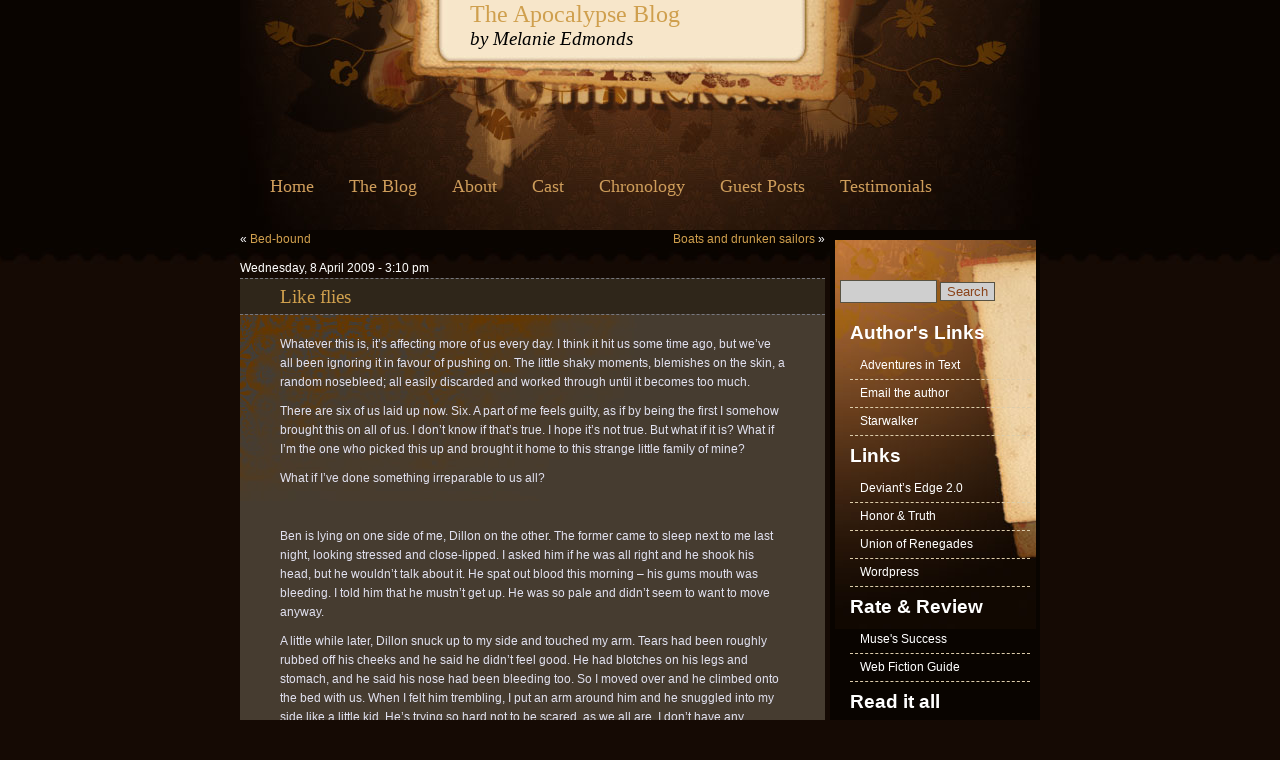

--- FILE ---
content_type: text/html; charset=UTF-8
request_url: http://www.apocalypseblog.com/like-flies/
body_size: 9367
content:
<!DOCTYPE html PUBLIC "-//W3C//DTD XHTML 1.0 Transitional//EN" "http://www.w3.org/TR/xhtml1/DTD/xhtml1-transitional.dtd">
<html xmlns="http://www.w3.org/1999/xhtml" lang="en-GB">
<head profile="http://gmpg.org/xfn/11">
	<meta http-equiv="Content-Type" content="text/html; charset=UTF-8" />

	<title>The Apocalypse Blog &raquo; Like flies</title>
    <meta name="verify-v1" content="GRlH0n9paOJlMKnj4MpLO0FsLd0mcFBhk9oaVoyyBqQ=" />
	<meta name="generator" content="WordPress 5.7.14" /> <!-- leave this for stats please -->
    <link rel="stylesheet" href="http://www.apocalypseblog.com/wp-content/themes/mt-dark-theme/style.css" type="text/css" media="screen" charset="utf-8" />
	
	<link rel="alternate" type="application/rss+xml" title="RSS 2.0" href="http://www.apocalypseblog.com/feed/" />
	<link rel="alternate" type="text/xml" title="RSS .92" href="http://www.apocalypseblog.com/feed/rss/" />
	<link rel="alternate" type="application/atom+xml" title="Atom 0.3" href="http://www.apocalypseblog.com/feed/atom/" />
 	
	<link rel="pingback" href="http://www.apocalypseblog.com/xmlrpc.php" />
		<link rel='archives' title='September 2011' href='http://www.apocalypseblog.com/2011/09/' />
	<link rel='archives' title='December 2009' href='http://www.apocalypseblog.com/2009/12/' />
	<link rel='archives' title='November 2009' href='http://www.apocalypseblog.com/2009/11/' />
	<link rel='archives' title='October 2009' href='http://www.apocalypseblog.com/2009/10/' />
	<link rel='archives' title='September 2009' href='http://www.apocalypseblog.com/2009/09/' />
	<link rel='archives' title='August 2009' href='http://www.apocalypseblog.com/2009/08/' />
	<link rel='archives' title='July 2009' href='http://www.apocalypseblog.com/2009/07/' />
	<link rel='archives' title='June 2009' href='http://www.apocalypseblog.com/2009/06/' />
	<link rel='archives' title='May 2009' href='http://www.apocalypseblog.com/2009/05/' />
	<link rel='archives' title='April 2009' href='http://www.apocalypseblog.com/2009/04/' />
	<link rel='archives' title='March 2009' href='http://www.apocalypseblog.com/2009/03/' />
	<link rel='archives' title='February 2009' href='http://www.apocalypseblog.com/2009/02/' />
	<link rel='archives' title='January 2009' href='http://www.apocalypseblog.com/2009/01/' />
	<link rel='archives' title='December 2008' href='http://www.apocalypseblog.com/2008/12/' />
		<meta name='robots' content='max-image-preview:large' />
<link rel='dns-prefetch' href='//s.w.org' />
<link rel='dns-prefetch' href='//v0.wordpress.com' />
<link rel='dns-prefetch' href='//i0.wp.com' />
<link rel='dns-prefetch' href='//i1.wp.com' />
<link rel='dns-prefetch' href='//i2.wp.com' />
		<script type="text/javascript">
			window._wpemojiSettings = {"baseUrl":"https:\/\/s.w.org\/images\/core\/emoji\/13.0.1\/72x72\/","ext":".png","svgUrl":"https:\/\/s.w.org\/images\/core\/emoji\/13.0.1\/svg\/","svgExt":".svg","source":{"concatemoji":"http:\/\/www.apocalypseblog.com\/wp-includes\/js\/wp-emoji-release.min.js?ver=5.7.14"}};
			!function(e,a,t){var n,r,o,i=a.createElement("canvas"),p=i.getContext&&i.getContext("2d");function s(e,t){var a=String.fromCharCode;p.clearRect(0,0,i.width,i.height),p.fillText(a.apply(this,e),0,0);e=i.toDataURL();return p.clearRect(0,0,i.width,i.height),p.fillText(a.apply(this,t),0,0),e===i.toDataURL()}function c(e){var t=a.createElement("script");t.src=e,t.defer=t.type="text/javascript",a.getElementsByTagName("head")[0].appendChild(t)}for(o=Array("flag","emoji"),t.supports={everything:!0,everythingExceptFlag:!0},r=0;r<o.length;r++)t.supports[o[r]]=function(e){if(!p||!p.fillText)return!1;switch(p.textBaseline="top",p.font="600 32px Arial",e){case"flag":return s([127987,65039,8205,9895,65039],[127987,65039,8203,9895,65039])?!1:!s([55356,56826,55356,56819],[55356,56826,8203,55356,56819])&&!s([55356,57332,56128,56423,56128,56418,56128,56421,56128,56430,56128,56423,56128,56447],[55356,57332,8203,56128,56423,8203,56128,56418,8203,56128,56421,8203,56128,56430,8203,56128,56423,8203,56128,56447]);case"emoji":return!s([55357,56424,8205,55356,57212],[55357,56424,8203,55356,57212])}return!1}(o[r]),t.supports.everything=t.supports.everything&&t.supports[o[r]],"flag"!==o[r]&&(t.supports.everythingExceptFlag=t.supports.everythingExceptFlag&&t.supports[o[r]]);t.supports.everythingExceptFlag=t.supports.everythingExceptFlag&&!t.supports.flag,t.DOMReady=!1,t.readyCallback=function(){t.DOMReady=!0},t.supports.everything||(n=function(){t.readyCallback()},a.addEventListener?(a.addEventListener("DOMContentLoaded",n,!1),e.addEventListener("load",n,!1)):(e.attachEvent("onload",n),a.attachEvent("onreadystatechange",function(){"complete"===a.readyState&&t.readyCallback()})),(n=t.source||{}).concatemoji?c(n.concatemoji):n.wpemoji&&n.twemoji&&(c(n.twemoji),c(n.wpemoji)))}(window,document,window._wpemojiSettings);
		</script>
		<style type="text/css">
img.wp-smiley,
img.emoji {
	display: inline !important;
	border: none !important;
	box-shadow: none !important;
	height: 1em !important;
	width: 1em !important;
	margin: 0 .07em !important;
	vertical-align: -0.1em !important;
	background: none !important;
	padding: 0 !important;
}
</style>
	<link rel='stylesheet' id='wp-block-library-css'  href='http://www.apocalypseblog.com/wp-includes/css/dist/block-library/style.min.css?ver=5.7.14' type='text/css' media='all' />
<style id='wp-block-library-inline-css' type='text/css'>
.has-text-align-justify{text-align:justify;}
</style>
<link rel='stylesheet' id='tablepress-default-css'  href='http://www.apocalypseblog.com/wp-content/plugins/tablepress/css/default.min.css?ver=1.13' type='text/css' media='all' />
<link rel='stylesheet' id='addtoany-css'  href='http://www.apocalypseblog.com/wp-content/plugins/add-to-any/addtoany.min.css?ver=1.15' type='text/css' media='all' />
<link rel='stylesheet' id='social-logos-css'  href='http://www.apocalypseblog.com/wp-content/plugins/jetpack/_inc/social-logos/social-logos.min.css?ver=9.5.5' type='text/css' media='all' />
<link rel='stylesheet' id='jetpack_css-css'  href='http://www.apocalypseblog.com/wp-content/plugins/jetpack/css/jetpack.css?ver=9.5.5' type='text/css' media='all' />
<script type='text/javascript' id='jetpack_related-posts-js-extra'>
/* <![CDATA[ */
var related_posts_js_options = {"post_heading":"h4"};
/* ]]> */
</script>
<script type='text/javascript' src='http://www.apocalypseblog.com/wp-content/plugins/jetpack/_inc/build/related-posts/related-posts.min.js?ver=20210219' id='jetpack_related-posts-js'></script>
<script type='text/javascript' src='http://www.apocalypseblog.com/wp-includes/js/jquery/jquery.min.js?ver=3.5.1' id='jquery-core-js'></script>
<script type='text/javascript' src='http://www.apocalypseblog.com/wp-includes/js/jquery/jquery-migrate.min.js?ver=3.3.2' id='jquery-migrate-js'></script>
<script type='text/javascript' src='http://www.apocalypseblog.com/wp-content/plugins/add-to-any/addtoany.min.js?ver=1.1' id='addtoany-js'></script>
<link rel="https://api.w.org/" href="http://www.apocalypseblog.com/wp-json/" /><link rel="alternate" type="application/json" href="http://www.apocalypseblog.com/wp-json/wp/v2/posts/591" /><link rel="EditURI" type="application/rsd+xml" title="RSD" href="http://www.apocalypseblog.com/xmlrpc.php?rsd" />
<link rel="wlwmanifest" type="application/wlwmanifest+xml" href="http://www.apocalypseblog.com/wp-includes/wlwmanifest.xml" /> 
<meta name="generator" content="WordPress 5.7.14" />
<link rel="canonical" href="http://www.apocalypseblog.com/like-flies/" />
<link rel='shortlink' href='https://wp.me/p8f8Mo-9x' />
<link rel="alternate" type="application/json+oembed" href="http://www.apocalypseblog.com/wp-json/oembed/1.0/embed?url=http%3A%2F%2Fwww.apocalypseblog.com%2Flike-flies%2F" />
<link rel="alternate" type="text/xml+oembed" href="http://www.apocalypseblog.com/wp-json/oembed/1.0/embed?url=http%3A%2F%2Fwww.apocalypseblog.com%2Flike-flies%2F&#038;format=xml" />

<script data-cfasync="false">
window.a2a_config=window.a2a_config||{};a2a_config.callbacks=[];a2a_config.overlays=[];a2a_config.templates={};a2a_localize = {
	Share: "Share",
	Save: "Save",
	Subscribe: "Subscribe",
	Email: "Email",
	Bookmark: "Bookmark",
	ShowAll: "Show All",
	ShowLess: "Show less",
	FindServices: "Find service(s)",
	FindAnyServiceToAddTo: "Instantly find any service to add to",
	PoweredBy: "Powered by",
	ShareViaEmail: "Share via email",
	SubscribeViaEmail: "Subscribe via email",
	BookmarkInYourBrowser: "Bookmark in your browser",
	BookmarkInstructions: "Press Ctrl+D or \u2318+D to bookmark this page",
	AddToYourFavorites: "Add to your favourites",
	SendFromWebOrProgram: "Send from any email address or email program",
	EmailProgram: "Email program",
	More: "More&#8230;",
	ThanksForSharing: "Thanks for sharing!",
	ThanksForFollowing: "Thanks for following!"
};

(function(d,s,a,b){a=d.createElement(s);b=d.getElementsByTagName(s)[0];a.async=1;a.src="https://static.addtoany.com/menu/page.js";b.parentNode.insertBefore(a,b);})(document,"script");
</script>
<style data-context="foundation-flickity-css">/*! Flickity v2.0.2
http://flickity.metafizzy.co
---------------------------------------------- */.flickity-enabled{position:relative}.flickity-enabled:focus{outline:0}.flickity-viewport{overflow:hidden;position:relative;height:100%}.flickity-slider{position:absolute;width:100%;height:100%}.flickity-enabled.is-draggable{-webkit-tap-highlight-color:transparent;tap-highlight-color:transparent;-webkit-user-select:none;-moz-user-select:none;-ms-user-select:none;user-select:none}.flickity-enabled.is-draggable .flickity-viewport{cursor:move;cursor:-webkit-grab;cursor:grab}.flickity-enabled.is-draggable .flickity-viewport.is-pointer-down{cursor:-webkit-grabbing;cursor:grabbing}.flickity-prev-next-button{position:absolute;top:50%;width:44px;height:44px;border:none;border-radius:50%;background:#fff;background:hsla(0,0%,100%,.75);cursor:pointer;-webkit-transform:translateY(-50%);transform:translateY(-50%)}.flickity-prev-next-button:hover{background:#fff}.flickity-prev-next-button:focus{outline:0;box-shadow:0 0 0 5px #09f}.flickity-prev-next-button:active{opacity:.6}.flickity-prev-next-button.previous{left:10px}.flickity-prev-next-button.next{right:10px}.flickity-rtl .flickity-prev-next-button.previous{left:auto;right:10px}.flickity-rtl .flickity-prev-next-button.next{right:auto;left:10px}.flickity-prev-next-button:disabled{opacity:.3;cursor:auto}.flickity-prev-next-button svg{position:absolute;left:20%;top:20%;width:60%;height:60%}.flickity-prev-next-button .arrow{fill:#333}.flickity-page-dots{position:absolute;width:100%;bottom:-25px;padding:0;margin:0;list-style:none;text-align:center;line-height:1}.flickity-rtl .flickity-page-dots{direction:rtl}.flickity-page-dots .dot{display:inline-block;width:10px;height:10px;margin:0 8px;background:#333;border-radius:50%;opacity:.25;cursor:pointer}.flickity-page-dots .dot.is-selected{opacity:1}</style><style data-context="foundation-slideout-css">.slideout-menu{position:fixed;left:0;top:0;bottom:0;right:auto;z-index:0;width:256px;overflow-y:auto;-webkit-overflow-scrolling:touch;display:none}.slideout-menu.pushit-right{left:auto;right:0}.slideout-panel{position:relative;z-index:1;will-change:transform}.slideout-open,.slideout-open .slideout-panel,.slideout-open body{overflow:hidden}.slideout-open .slideout-menu{display:block}.pushit{display:none}</style><style type='text/css'>img#wpstats{display:none}</style><meta name="description" content="Whatever this is, it&#039;s affecting more of us every day. I think it hit us some time ago, but we&#039;ve all been ignoring it in favour of pushing on. The little shaky moments, blemishes on the skin, a random nosebleed; all easily discarded and worked through until it becomes too much. There are six of&hellip;" />

<!-- Jetpack Open Graph Tags -->
<meta property="og:type" content="article" />
<meta property="og:title" content="Like flies" />
<meta property="og:url" content="http://www.apocalypseblog.com/like-flies/" />
<meta property="og:description" content="Whatever this is, it&#8217;s affecting more of us every day. I think it hit us some time ago, but we&#8217;ve all been ignoring it in favour of pushing on. The little shaky moments, blemishes on th…" />
<meta property="article:published_time" content="2009-04-08T05:10:42+00:00" />
<meta property="article:modified_time" content="2009-04-08T05:10:42+00:00" />
<meta property="og:site_name" content="The Apocalypse Blog" />
<meta property="og:image" content="https://s0.wp.com/i/blank.jpg" />
<meta property="og:locale" content="en_GB" />
<meta name="twitter:text:title" content="Like flies" />
<meta name="twitter:card" content="summary" />

<!-- End Jetpack Open Graph Tags -->
<style>.ios7.web-app-mode.has-fixed header{ background-color: rgba(3,122,221,.88);}</style>

</head>

<body>

<div id="header">

<h1>

   <span><a href="http://www.apocalypseblog.com">The Apocalypse Blog</a><br /> 

   <em>by Melanie Edmonds</em>

   </span>

</h1>

<ul id="nav">

	  <li class="page_item">

	  <li class="page_item page-item-1324"><a href="http://www.apocalypseblog.com/">Home</a></li>
<li class="page_item page-item-1325 current_page_parent"><a href="http://www.apocalypseblog.com/the-blog/">The Blog</a></li>
<li class="page_item page-item-6 page_item_has_children"><a href="http://www.apocalypseblog.com/about/">About</a></li>
<li class="page_item page-item-388 page_item_has_children"><a href="http://www.apocalypseblog.com/cast/">Cast</a></li>
<li class="page_item page-item-382"><a href="http://www.apocalypseblog.com/chronology/">Chronology</a></li>
<li class="page_item page-item-645 page_item_has_children"><a href="http://www.apocalypseblog.com/guest-posts/">Guest Posts</a></li>
<li class="page_item page-item-837"><a href="http://www.apocalypseblog.com/testimonials/">Testimonials</a></li>

</ul>

</div>

<div id="content">

<div id="main">




       <div class="nav">

			<div class="alignleft">&laquo; <a href="http://www.apocalypseblog.com/bed-bound/" rel="prev">Bed-bound</a></div>
			<div class="alignright"><a href="http://www.apocalypseblog.com/boats-and-drunken-sailors/" rel="next">Boats and drunken sailors</a> &raquo;</div><br>

		</div>

<!--post -->

  <div class="post" id="post-591">   

      <class="date">

            Wednesday, 8 April 2009 - 3:10 pm</class>



      <h2><a href="http://www.apocalypseblog.com/like-flies/" rel="bookmark">Like flies</a></h2>				

        <div class="storycontent">



	    <p>Whatever this is, it&#8217;s affecting more of us every day. I think it hit us some time ago, but we&#8217;ve all been ignoring it in favour of pushing on. The little shaky moments, blemishes on the skin, a random nosebleed; all easily discarded and worked through until it becomes too much.</p>
<p>There are six of us laid up now. Six. A part of me feels guilty, as if by being the first I somehow brought this on all of us. I don&#8217;t know if that&#8217;s true. I hope it&#8217;s not true. But what if it is? What if I&#8217;m the one who picked this up and brought it home to this strange little family of mine?</p>
<p>What if I&#8217;ve done something irreparable to us all?</p>
<p> </p>
<p>Ben is lying on one side of me, Dillon on the other. The former came to sleep next to me last night, looking stressed and close-lipped. I asked him if he was all right and he shook his head, but he wouldn&#8217;t talk about it. He spat out blood this morning &#8211; his gums mouth was bleeding. I told him that he mustn&#8217;t get up. He was so pale and didn&#8217;t seem to want to move anyway.</p>
<p>A little while later, Dillon snuck up to my side and touched my arm. Tears had been roughly rubbed off his cheeks and he said he didn&#8217;t feel good. He had blotches on his legs and stomach, and he said his nose had been bleeding too. So I moved over and he climbed onto the bed with us. When I felt him trembling, I put an arm around him and he snuggled into my side like a little kid. He&#8217;s trying so hard not to be scared, as we all are. I don&#8217;t have any answers for him, any hope to offer, but at least the cuddle made us both feel a bit better.</p>
<p>Sometime since I fainted, Sally and Thorpe also fell sick. Sax was already immovable on the couch he had claimed for a bed. All of us are blotchy and weak, all of us leak blood from time to time, though Sax is the only one coughing.</p>
<p>I keep trying not to think about Ben&#8217;s bleeding mouth but my gums feel strange to me now. One of my nightmares is trying to step out of my head and into my mouth; my dream-self always loses teeth when I&#8217;m stressed about something.</p>
<p> </p>
<p>I don&#8217;t think this is an allergy. Masterson agrees with me, though he&#8217;s keeping his thoughts to himself. He looked at all of us, with fewer and fewer comments as he went around. I think he lingered the longest over Sally, even though she was the last one to go down. He hasn&#8217;t said anything encouraging, not even to the kids, but at least he stopped sniping.</p>
<p>He disappeared for a while earlier and returned with an armful of thick books. He doesn&#8217;t know what this is, but he&#8217;s looking for us. He&#8217;s trying.</p>
<p>Ben and I managed to snag Alice and ask her about her group&#8217;s sickness, but she says that that was nothing like this; it was more like &#8216;flu. She seems coiled, like she&#8217;s freaking out within the confines of her own skull. Fear skittered over her face when I asked her if this was what she had seen, as if we were going to accuse her of bringing it here. Which is reasonable, I suppose, but luckily unnecessary.</p>
<p>Poor Matt has been run off his feet. He&#8217;s taken it on himself to look after everyone, distributing food and water and to hell with the rationing. He&#8217;s frazzled and I think he&#8217;d like the chance to talk, but I&#8217;m braced by a boy on either side right now. He came and sat with us a little while ago; we talked about nothing over Dillon dozing on my shoulder. I tried to tell him that we&#8217;d be okay, but it&#8217;s hard to be convincing when I feel like something is drawing the strength out of me, rubbing me thinner and thinner.</p>
<p>The atmosphere in here is heavy and silent. Everyone is speaking in undertones, afraid to ruffle the air in case it turns on us, too. I wish Sax was able to sing; his warm voice would be good for all of us, but it has been torn to shreds by his cough. I feel so useless just lying here.</p>
<p>Sometimes, it feels like I can hear our hope dying, and I remember what my dad told me when I had the &#8216;flu once: &#8220;There are two kinds of people, Faithy. Those who accept that they&#8217;re sick, and those who fight it until they&#8217;re well again. It&#8217;s not just about medicine; letting it win on the inside lets it take the rest of you, too.&#8221;</p>
<p>Our insides are losing. I don&#8217;t know what to do. Focussing on the others usually helps distract me from my own feelings, but the bleakness is inescapable.</p>
<p>Maybe I can get us singing. I wonder if we&#8217;re still strong enough for that.</p>
<div class="sharedaddy sd-sharing-enabled"><div class="robots-nocontent sd-block sd-social sd-social-icon sd-sharing"><h3 class="sd-title">Share this:</h3><div class="sd-content"><ul><li class="share-twitter"><a rel="nofollow noopener noreferrer" data-shared="sharing-twitter-591" class="share-twitter sd-button share-icon no-text" href="http://www.apocalypseblog.com/like-flies/?share=twitter" target="_blank" title="Click to share on Twitter"><span></span><span class="sharing-screen-reader-text">Click to share on Twitter (Opens in new window)</span></a></li><li class="share-facebook"><a rel="nofollow noopener noreferrer" data-shared="sharing-facebook-591" class="share-facebook sd-button share-icon no-text" href="http://www.apocalypseblog.com/like-flies/?share=facebook" target="_blank" title="Click to share on Facebook"><span></span><span class="sharing-screen-reader-text">Click to share on Facebook (Opens in new window)</span></a></li><li class="share-end"></li></ul></div></div></div>
<div id='jp-relatedposts' class='jp-relatedposts' >
	
</div><div class="addtoany_share_save_container addtoany_content addtoany_content_bottom"><div class="a2a_kit a2a_kit_size_16 addtoany_list" data-a2a-url="http://www.apocalypseblog.com/like-flies/" data-a2a-title="Like flies"><a class="a2a_button_facebook" href="https://www.addtoany.com/add_to/facebook?linkurl=http%3A%2F%2Fwww.apocalypseblog.com%2Flike-flies%2F&amp;linkname=Like%20flies" title="Facebook" rel="nofollow noopener" target="_blank"></a><a class="a2a_button_twitter" href="https://www.addtoany.com/add_to/twitter?linkurl=http%3A%2F%2Fwww.apocalypseblog.com%2Flike-flies%2F&amp;linkname=Like%20flies" title="Twitter" rel="nofollow noopener" target="_blank"></a><a class="a2a_dd addtoany_share_save addtoany_share" href="https://www.addtoany.com/share"><img src="https://i0.wp.com/static.addtoany.com/buttons/share_save_120_16.png?ssl=1" alt="Share" data-recalc-dims="1"></a></div></div>
                 

		
        </div>

	  <ul class="date">

	    <li>Category: <a href="http://www.apocalypseblog.com/category/sickness/" rel="category tag">07. Sickness</a>,<a href="http://www.apocalypseblog.com/category/uncategorized/" rel="category tag">Uncategorized</a></li>

	  </ul>

	  <div class="nav">

			<div class="alignleft">&laquo; <a href="http://www.apocalypseblog.com/bed-bound/" rel="prev">Bed-bound</a></div>
			<div class="alignright"><a href="http://www.apocalypseblog.com/boats-and-drunken-sailors/" rel="next">Boats and drunken sailors</a> &raquo;</div>

		</div>

    &nbsp;
  </div>



<!--post -->

    


      <div class="nextcontent">


      </div>

 </div>   

   

 

<!-- begin sidebar -->

<div class="menu">
	<form id="searchform" method="get" action="http://www.apocalypseblog.com">
    <p><input type="text" name="s" id="s" size="15" />
    <input type="submit" value="Search" />
</p>	
</form>
	 <ul>
         <ul><li><h2>Author's Links</h2>
	<ul class='xoxo blogroll'>
<li><a href="http://www.melanieedmonds.com">Adventures in Text</a></li>
<li><a href="mailto:writer@apocalypseblog.com">Email the author</a></li>
<li><a href="http://www.starwalkerblog.com">Starwalker</a></li>

	</ul>

<h2>Links</h2>
	<ul class='xoxo blogroll'>
<li><a href="http://www.freneticmemetics.com/blog">Deviant’s Edge 2.0</a></li>
<li><a href="http://honor-and-truth.blogspot.com/">Honor &amp; Truth</a></li>
<li><a href="http://fantasywebfiction.wordpress.com/">Union of Renegades</a></li>
<li><a href="http://wordpress.org/">Wordpress</a></li>

	</ul>

<h2>Rate &amp; Review</h2>
	<ul class='xoxo blogroll'>
<li><a href="http://muses-success.info/browse/view/the-apocalypse-blog">Muse&#039;s Success</a></li>
<li><a href="http://webfictionguide.com/listings/the-apocalypse-blog/">Web Fiction Guide</a></li>

	</ul>

<h2>Read it all</h2>
	<ul class='xoxo blogroll'>
<li><a href="http://www.apocalypseblog.com/authors-note-ebooks/">Get the eBooks</a></li>
<li><a href="http://www.apocalypseblog.com/shiny-new-thing/">Go to the beginning!</a></li>

	</ul>


         <ul><li><a href="http://www.apocalypseblog.com/feed/rss/" title="Syndicate this site using RSS"><img src="http://www.apocalypseblog.com/wp-content/themes/mt-dark-theme/img/rss-trans.png"></a></li></ul></li></ul></ul>

	 <ul><li class="pagenav"><h2>Pages</h2><ul><li class="page_item page-item-1324"><a href="http://www.apocalypseblog.com/">Home</a></li>
<li class="page_item page-item-1325 current_page_parent"><a href="http://www.apocalypseblog.com/the-blog/">The Blog</a></li>
<li class="page_item page-item-6 page_item_has_children"><a href="http://www.apocalypseblog.com/about/">About</a>
<ul class='children'>
	<li class="page_item page-item-88"><a href="http://www.apocalypseblog.com/about/about-faith/">About Faith</a></li>
	<li class="page_item page-item-97"><a href="http://www.apocalypseblog.com/about/about-the-author/">About the Author</a></li>
</ul>
</li>
<li class="page_item page-item-388 page_item_has_children"><a href="http://www.apocalypseblog.com/cast/">Cast</a>
<ul class='children'>
	<li class="page_item page-item-897"><a href="http://www.apocalypseblog.com/cast/past-cast-members/">Past Cast Members</a></li>
</ul>
</li>
<li class="page_item page-item-382"><a href="http://www.apocalypseblog.com/chronology/">Chronology</a></li>
<li class="page_item page-item-645 page_item_has_children"><a href="http://www.apocalypseblog.com/guest-posts/">Guest Posts</a>
<ul class='children'>
	<li class="page_item page-item-685"><a href="http://www.apocalypseblog.com/guest-posts/guest-post-list/">Guest Post List</a></li>
</ul>
</li>
<li class="page_item page-item-837"><a href="http://www.apocalypseblog.com/testimonials/">Testimonials</a></li>
</ul></li></ul>
     <ul><li id="categories-2" class="widget widget_categories"><h2 class="widgettitle">Categories</h2>

			<ul>
					<li class="cat-item cat-item-2"><a href="http://www.apocalypseblog.com/category/before-the-end/">01. Before the End</a>
</li>
	<li class="cat-item cat-item-3"><a href="http://www.apocalypseblog.com/category/the-end-of-the-world/">02. The End of the World</a>
</li>
	<li class="cat-item cat-item-4"><a href="http://www.apocalypseblog.com/category/aftermath/">03. Aftermath</a>
</li>
	<li class="cat-item cat-item-5"><a href="http://www.apocalypseblog.com/category/the-hospital/">04. The Hospital</a>
</li>
	<li class="cat-item cat-item-6"><a href="http://www.apocalypseblog.com/category/family/">05. Family</a>
</li>
	<li class="cat-item cat-item-7"><a href="http://www.apocalypseblog.com/category/rumours/">06. Rumours</a>
</li>
	<li class="cat-item cat-item-8"><a href="http://www.apocalypseblog.com/category/sickness/">07. Sickness</a>
</li>
	<li class="cat-item cat-item-9"><a href="http://www.apocalypseblog.com/category/zombies/">08. ZOMBIES!</a>
</li>
	<li class="cat-item cat-item-10"><a href="http://www.apocalypseblog.com/category/compromises/">09. Compromises</a>
</li>
	<li class="cat-item cat-item-11"><a href="http://www.apocalypseblog.com/category/familiar-faces/">10. Familiar Faces</a>
</li>
	<li class="cat-item cat-item-12"><a href="http://www.apocalypseblog.com/category/truth/">11. Truth</a>
</li>
	<li class="cat-item cat-item-13"><a href="http://www.apocalypseblog.com/category/redefinition/">12. Redefinition</a>
</li>
	<li class="cat-item cat-item-14"><a href="http://www.apocalypseblog.com/category/haven/">13. Haven</a>
</li>
	<li class="cat-item cat-item-15"><a href="http://www.apocalypseblog.com/category/great-escape/">14. Great Escape</a>
</li>
	<li class="cat-item cat-item-16"><a href="http://www.apocalypseblog.com/category/farm/">15. The Farm</a>
</li>
	<li class="cat-item cat-item-17"><a href="http://www.apocalypseblog.com/category/authors-note/">Author&#039;s Notes</a>
</li>
	<li class="cat-item cat-item-1"><a href="http://www.apocalypseblog.com/category/uncategorized/">Uncategorized</a>
</li>
			</ul>

			</li>

</div>

<!-- end sidebar -->

</div> 



<!-- closing main div -->

<!-- footer -->
<div id="footer">
<div id="footerspan">
<div class="footerlink" style="width:360px;">
<h2>About</h2>
<p>The world has ended, and this is the real-time blog of one character's journey through it all.
<br>
<br><strong>Disclaimer:</strong>  This is an adult-themed blog.  There will be violence, sexual references and swearing.  If any of these things are likely to upset or offend you, click away now.  You have been duly warned!
<br>
<br>The world of the Apocalypse Blog and everything in it belong to Melanie Edmonds. Please do not reproduce content without permission.
</p>
</div>
<div class="footerlink">
<h3>Author's Links</h3>
	<ul class='xoxo blogroll'>
<li><a href="http://www.melanieedmonds.com">Adventures in Text</a></li>
<li><a href="mailto:writer@apocalypseblog.com">Email the author</a></li>
<li><a href="http://www.starwalkerblog.com">Starwalker</a></li>

	</ul>

<h3>Links</h3>
	<ul class='xoxo blogroll'>
<li><a href="http://www.freneticmemetics.com/blog">Deviant’s Edge 2.0</a></li>
<li><a href="http://honor-and-truth.blogspot.com/">Honor &amp; Truth</a></li>
<li><a href="http://fantasywebfiction.wordpress.com/">Union of Renegades</a></li>
<li><a href="http://wordpress.org/">Wordpress</a></li>

	</ul>

<h3>Rate &amp; Review</h3>
	<ul class='xoxo blogroll'>
<li><a href="http://muses-success.info/browse/view/the-apocalypse-blog">Muse&#039;s Success</a></li>
<li><a href="http://webfictionguide.com/listings/the-apocalypse-blog/">Web Fiction Guide</a></li>

	</ul>

<h3>Read it all</h3>
	<ul class='xoxo blogroll'>
<li><a href="http://www.apocalypseblog.com/authors-note-ebooks/">Get the eBooks</a></li>
<li><a href="http://www.apocalypseblog.com/shiny-new-thing/">Go to the beginning!</a></li>

	</ul>

	
</div>
<div class="footerlink">
<h3>Recent Articles</h3>
  	
	<ul>
	
	<li>
	<a href="http://www.apocalypseblog.com/authors-note-ebooks/" rel="bookmark" title="Permanent link to Author&#8217;s note: ebooks now available!">Author&#8217;s note: ebooks now available!</a>
	</li>
	
	<li>
	<a href="http://www.apocalypseblog.com/anniversary-part-three-rain/" rel="bookmark" title="Permanent link to Anniversary, part three: rain">Anniversary, part three: rain</a>
	</li>
	
	<li>
	<a href="http://www.apocalypseblog.com/a-baby-called-hope/" rel="bookmark" title="Permanent link to A baby called Hope">A baby called Hope</a>
	</li>
	
	<li>
	<a href="http://www.apocalypseblog.com/homemaking/" rel="bookmark" title="Permanent link to Homemaking">Homemaking</a>
	</li>
	
	<li>
	<a href="http://www.apocalypseblog.com/who-to-be/" rel="bookmark" title="Permanent link to Who to be">Who to be</a>
	</li>
	
	</ul>
</div>
</div>

<ul class="menubtm"> 
		
		<li><a href="http://www.apocalypseblog.com/wp-login.php">Log in</a></li>
		<li><a href="http://www.apocalypseblog.com/feed/" title="Syndicate this site using RSS"><abbr title="Really Simple Syndication">RSS</abbr></a></li>
		<li><a href="http://validator.w3.org/check/referer" title="This page validates as XHTML 1.0 Transitional">Valid <abbr title="eXtensible HyperText Markup Language">XHTML</abbr></a></li>
		<li><a href="http://gmpg.org/xfn/"><abbr title="XHTML Friends Network">XFN</abbr></a></li>
		<li><a href="http://wordpress.org/" title="Powered by WordPress, state-of-the-art semantic personal publishing platform."><abbr title="WordPress">WP</abbr></a></li>
		<li><a href="mailto:writer@apocalypseblog.com">Contact</a></li>
		
</ul>
</div>
<!-- footer -->
<!-- Powered by WPtouch: 4.3.39 --><script type='text/javascript' src='http://www.apocalypseblog.com/wp-content/plugins/jetpack/_inc/build/photon/photon.min.js?ver=20191001' id='jetpack-photon-js'></script>
<script type='text/javascript' src='http://www.apocalypseblog.com/wp-includes/js/wp-embed.min.js?ver=5.7.14' id='wp-embed-js'></script>
<script src='https://stats.wp.com/e-202604.js' defer></script>
<script>
	_stq = window._stq || [];
	_stq.push([ 'view', {v:'ext',j:'1:9.5.5',blog:'121819360',post:'591',tz:'10',srv:'www.apocalypseblog.com'} ]);
	_stq.push([ 'clickTrackerInit', '121819360', '591' ]);
</script>

</body>
</html>
        



